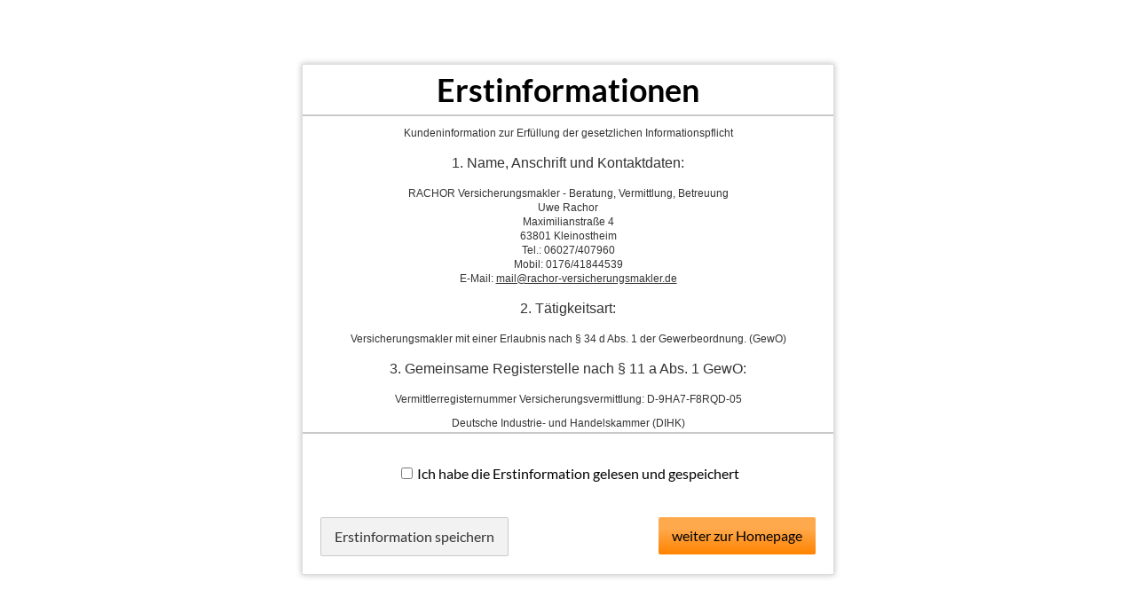

--- FILE ---
content_type: text/html; charset=utf-8
request_url: https://www.rachor-versicherungsmakler.de/evb_anfordern-176397.html
body_size: 5041
content:
<!DOCTYPE html>
<html lang="de" itemscope itemtype="https://schema.org/WebPage">
<head>
<meta http-equiv="Content-Type" content="text/html; charset=utf-8" />
<title>eVB anfordern - Rachor Uwe</title>

<meta name="referrer" content="strict-origin-when-cross-origin"><meta name="viewport" content="width=device-width, initial-scale=1 maximum-scale=1">
<meta name="generator" content="cm Homepage-Baukasten">
<!--[if IE]><meta http-equiv="X-UA-Compatible" content="IE=edge" /><![endif]-->
<link href="/content/minified.css.php?user=6436&landingpage=0&data=[base64]" rel="stylesheet" type="text/css" media="all"><link rel="canonical" href="https://www.rachor-versicherungsmakler.de/evb_anfordern-176397.html"><meta property="og:url" content="https://www.rachor-versicherungsmakler.de/evb_anfordern-176397.html"><meta property="og:locale" content="de_DE"><meta property="og:type" content="website"><meta itemprop="name" content="RACHOR Versicherungsmakler - Beratung&comma; Vermittlung&comma; Betreuung &ndash; Uwe Rachor"><meta property="og:title" content="eVB anfordern - Rachor Uwe"><meta property="og:description" content=""><meta property="og:image" content="https://content.digidor.de/content/images/facebook-standard.jpg"><meta property="og:image:width" content="600"><meta property="og:image:height" content="315">
<script data-ehcookieblocker-obligatory>
var googleMapsArray = [];
	var dontPlaceSubmenu = 1;

</script>
<script src="/content/js/minified.js.php?user=6436&landingpage=0&data=[base64]" charset="UTF-8" data-ehcookieblocker-obligatory></script><script src="/content/js/minified.js.php?user=6436&landingpage=0&data=W3sidCI6MSwiaSI6MjQsInAiOltdLCJjIjoiNzM4ZjcyYTEifV0%3D" charset="UTF-8" data-ehcookieblocker-obligatory></script>
<!--USER:6436--></head>

<body class=" small_header designtemplate145 motif0 show_logo resp page-176397 mainparent-page-176353 parent-page-176353">
<div class="bt_skip_to_contentcontainer" style="position: fixed; top: -1000px;"><a href="#contentcontainer" class="submitbutton">direkt zum Seiteninhalt</a></div><div id="centercontainer" class=""><div id="pagewrap"><!--NEW_SIDEBAR_placeholder--><div id="pagecontainer"><div id="menutoggle"></div><nav class="new_menu"><ul role="menubar" id="menu" class="menutype4"><li role="none" class="menuitem firstitem" id="page-176350"><a role="menuitem" id="page-176350-link" aria-label="Home" href="index.html"><span class="only_icon"><span class="icon-home"></span></span></a><span class="submenutoggle"></span></li><li role="none" class="menuitem" id="page-176351"><a role="menuitem" id="page-176351-link" aria-label="Privatkunden" href="privatkunden-176351.html" onclick="return false">Privatkunden</a><span class="submenutoggle"></span><ul role="menu" aria-labelledby="page-176351-link"><li role="none" class="menusubitem firstitem" id="page-596082"><a role="menuitem" id="page-596082-link" aria-label="Private Altersvorsorge" href="private_altersvorsorge-596082.html">Private Alters­vorsorge</a><span class="submenutoggle"></span></li><li role="none" class="menusubitem" id="page-597996"><a role="menuitem" id="page-597996-link" aria-label="Betriebliche Altersvorsorge" href="betriebliche_altersvorsorge-597996.html">Betriebliche Alters­vorsorge</a><span class="submenutoggle"></span></li><li role="none" class="menusubitem" id="page-596086"><a role="menuitem" id="page-596086-link" aria-label="Berufsunfähigkeitsversicherung" href="berufsunfaehigkeitsversicherung-596086.html">Berufsunfähigkeitsversicherung</a><span class="submenutoggle"></span></li><li role="none" class="menusubitem" id="page-596088"><a role="menuitem" id="page-596088-link" aria-label="Schwere Krankheiten Vorsorge (Dread Desease)" href="schwere_krankheiten_vorsorge_dread_desease-596088.html">Schwe­re Krank­hei­ten Vorsorge (Dread Desease)</a><span class="submenutoggle"></span></li><li role="none" class="menusubitem" id="page-596087"><a role="menuitem" id="page-596087-link" aria-label="Unfallversicherung" href="unfallversicherung-596087.html">Unfall­ver­si­che­rung</a><span class="submenutoggle"></span></li><li role="none" class="menusubitem" id="page-596083"><a role="menuitem" id="page-596083-link" aria-label="Private Krankenvollversicherung" href="private_krankenvollversicherung-596083.html">Private Krankenvollversicherung</a><span class="submenutoggle"></span></li><li role="none" class="menusubitem" id="page-597992"><a role="menuitem" id="page-597992-link" aria-label="Private Krankenzusatzversicherung" href="private_krankenzusatzversicherung-597992.html">Private Kranken­zusatz­ver­si­che­rung</a><span class="submenutoggle"></span></li><li role="none" class="menusubitem" id="page-596084"><a role="menuitem" id="page-596084-link" aria-label="Zahnzusatzversicherung" href="zahnzusatzversicherung-596084.html">Zahn­zu­satz­ver­si­che­rung</a><span class="submenutoggle"></span></li><li role="none" class="menusubitem" id="page-596085"><a role="menuitem" id="page-596085-link" aria-label="Auslandskrankenversicherung" href="auslandskrankenversicherung-596085.html">Auslandskrankenversicherung</a><span class="submenutoggle"></span></li><li role="none" class="menusubitem" id="page-596093"><a role="menuitem" id="page-596093-link" aria-label="Wohngebäudeversicherung" href="wohngebaeudeversicherung-596093.html">Wohngebäudeversicherung</a><span class="submenutoggle"></span></li><li role="none" class="menusubitem" id="page-596089"><a role="menuitem" id="page-596089-link" aria-label="Risikolebensversicherung" href="risikolebensversicherung-596089.html">Risiko­lebens­ver­si­che­rung</a><span class="submenutoggle"></span></li><li role="none" class="menusubitem" id="page-596091"><a role="menuitem" id="page-596091-link" aria-label="Private Haftpflichtversicherung" href="private_haftpflichtversicherung-596091.html">Private Haft­pflichtversicherung</a><span class="submenutoggle"></span></li><li role="none" class="menusubitem" id="page-596092"><a role="menuitem" id="page-596092-link" aria-label="Hausratsversicherung" href="hausratsversicherung-596092.html">Hausratsversicherung</a><span class="submenutoggle"></span></li><li role="none" class="menusubitem" id="page-596090"><a role="menuitem" id="page-596090-link" aria-label="Rechtsschutzversicherung" href="rechtsschutzversicherung-596090.html">Rechts­schutz­ver­si­che­rung</a><span class="submenutoggle"></span></li><li role="none" class="menusubitem lastitem" id="page-598001"><a role="menuitem" id="page-598001-link" aria-label="Sterbegeldversicherung" href="sterbegeldversicherung-598001.html">Ster­be­geldversicherung</a><span class="submenutoggle"></span></li></ul></li><li role="none" class="menuitem" id="page-596075"><a role="menuitem" id="page-596075-link" aria-label="Gewerbekunden" href="gewerbekunden-596075.html">Gewerbekunden</a><span class="submenutoggle"></span><ul role="menu" aria-labelledby="page-596075-link"><li role="none" class="menusubitem firstitem lastitem" id="page-597997"><a role="menuitem" id="page-597997-link" aria-label="Betriebshaftpflichtversicherung" href="betriebshaftpflichtversicherung-597997.html">Betriebshaftpflichtversicherung</a><span class="submenutoggle"></span></li></ul></li><li role="none" class="menuitem" id="page-295856"><a role="menuitem" id="page-295856-link" aria-label="News" href="news-295856.html">News</a><span class="submenutoggle"></span></li><li role="none" class="menuitemactive subactive" id="page-176353"><a role="menuitem" id="page-176353-link" aria-label="Service" href="service-176353.html" onclick="return false">Service</a><span class="submenutoggle"></span><ul role="menu" aria-labelledby="page-176353-link"><li role="none" class="menusubitem firstitem" id="page-176396"><a role="menuitem" id="page-176396-link" aria-label="Schaden melden" href="schaden_melden-176396.html">Schaden melden</a><span class="submenutoggle"></span></li><li role="none" class="menusubitemactive" id="page-176397"><a role="menuitem" id="page-176397-link" aria-label="eVB anfordern" href="evb_anfordern-176397.html">eVB anfordern</a><span class="submenutoggle"></span></li><li role="none" class="menusubitem lastitem" id="page-176565"><a role="menuitem" id="page-176565-link" aria-label="Änderungsmitteilung" href="aenderungsmitteilung-176565.html">Änderungsmitteilung</a><span class="submenutoggle"></span></li></ul></li><li role="none" class="menuitem lastitem" id="page-176395"><a role="menuitem" id="page-176395-link" aria-label="Kontakt" href="kontakt-176395.html">Kontakt</a><span class="submenutoggle"></span></li></ul></nav><header><div id="titleback"><div id="titlecontainer"><div class="sitetitle_img"><div class="indistyle" style="top: 5px; left: -6px; right: auto;" data-margin-stored="true" data-margin-left="-6" data-margin-top="5" data-margin-left-percent="0" data-right-aligned="0"><a href="https://www.rachor-versicherungsmakler.de"><img src="/content/pages/6436/logo.png?v=ea52b92b" alt="Logo von Rachor Uwe"></a></div></div><div class="sitetitle"><div class="indistyle" style="top: -36px; left: 512px; right: auto;" data-margin-stored="true" data-margin-left="512" data-margin-top="-36" data-margin-left-percent="53" data-right-aligned="0"><div class="textrow" style="font-style: normal; font-weight: bold; font-size: 1.45em; font-family: Geneva, Arial, Helvetica, sans-serif; letter-spacing: inherit; text-transform: inherit; color: rgb(112, 110, 125);"></div><div class="textrow" style="font-family: Geneva, Arial, Helvetica, sans-serif; font-size: 1.45em; text-align: left; color: rgb(112, 110, 125); font-style: normal; font-weight: bold; letter-spacing: inherit; text-transform: inherit; margin-top: 0px; margin-bottom: 0px; padding: 0px; border-radius: 0px; background-color: transparent;"></div></div></div><div class="contact"><div class="indistyle" style="top: 11px; left: 777px; right: auto;" data-margin-stored="true" data-margin-left="777" data-margin-top="11" data-margin-left-percent="81" data-right-aligned="0"><div class="textrow" style="text-align: center; margin-top: 1px; margin-bottom: 1px; padding: 10px; border-radius: 0px; background-color: rgb(112, 110, 125); font-family: Geneva, Arial, Helvetica, sans-serif; font-style: normal; font-weight: bold; font-size: 0.85em; letter-spacing: inherit; text-transform: inherit; color: rgb(255, 255, 255);"><p><span class="icon-phone"></span>06027/407960</p></div><div style="font-family: Geneva, Arial, Helvetica, sans-serif; font-size: 0.85em; text-align: center; color: rgb(255, 255, 255); font-style: normal; font-weight: bold; letter-spacing: inherit; text-transform: inherit; margin-top: 1px; margin-bottom: 1px; padding: 10px; border-radius: 0px; background-color: rgb(112, 110, 125);" class="textrow"><p><span class="icon-calculate"></span>0176/41844539</p></div></div></div><div class="stage empty stage1"></div><div class="pagetitle">eVB anfordern</div></div></div></header><div id="contentcontainer"><!--###maincontent### begin --><div id="cmod_329697" class="cmod cmod_form  first"><!--contentelement start--><a id="form-329697"></a><div class="form_calcdiv"><div id="includeform_7" class="includeform">
			<form id="form_329697" name="form_7" method="post" class="checkform" novalidate="novalidate" action="evb_anfordern-176397.html#form-329697">
				<input type="hidden" name="user" value="6436">
				<input type="hidden" name="page" value="176397">
				<input type="hidden" name="tracking_page_id" value="176397">
				<input type="hidden" name="form" value="7">
				<input type="hidden" name="title" value="Elektronische Versicherungsbestätigung anfordern">
				<input type="hidden" name="form_element_id" value="329697">
				<input type="hidden" name="custom_mailtext_makler" value="">
				<input type="hidden" name="send" value="1">
				<input type="hidden" name="sendtimestamp" value="">
				<input type="hidden" name="calctype" value="">
				<input type="hidden" name="calcid" value="">
				<input type="hidden" name="catcher_origin_page" value="">
				<input type="hidden" name="homepage_or_landingpage" value="Homepage">
				<input type="hidden" name="specialpage" value="">
				<input type="hidden" name="homepage_url" value=""><div class="formtable"><div class="tablerow"><div class="tableheader">Elektronische Versicherungsbestätigung anfordern</div></div><div class="tablerow trcolor0"><div class="tabledata left_cell"><label for="formelement_329697_104">Vorname, Name: *</label></div><div class="tabledata right_cell"><input type="text" name="104-#-Vorname_Name" id="formelement_329697_104" autocomplete="off" value="" required="required" class="input_text"></div></div><div class="tablerow trcolor1"><div class="tabledata left_cell"><label for="formelement_329697_105">E-Mail: *</label></div><div class="tabledata right_cell"><input type="email" inputmode="email" name="105-#-E_Mail" id="formelement_329697_105" autocomplete="email" value="" required="required" class="input_email" data-confirmation-to-customer-mail="true"></div></div><div class="tablerow trcolor1"><div class="tabledata input_header" style="padding-top: 10px;"><input type="hidden" name="106-#-" value="###-###"><img src="content/images/pix.gif" height="5" width="5" alt="Placeholder" aria-hidden="true"></div></div><div class="tablerow trcolor0"><div class="tabledata full_cell"><label for="formelement_329697_107">Ihre Mitteilung *</label><br><textarea name="107-#-Ihre_Mitteilung" id="formelement_329697_107" autocomplete="off" rows="7" required="required" class="input_tarea"></textarea></div></div><div class="tablerow trcolor1 dserow"><div class="tabledata full_cell" style="padding-top: 5px; padding-bottom: 5px;"><label><input type="checkbox" name="9999-#-Einwilligung" value="Ich_bin_einverstanden&comma;_dass_die_eingegebenen_Daten_zur_Bearbeitung_meines_Anliegens_verwendet_werden." class="input_check" required="required" data-parsley-error-message="Bitte stimmen Sie noch der Datenschutzerklärung zu." data-group="dse"> <strong>Ich bin einverstanden</strong>&comma; dass die eingegebenen Daten zur Bearbeitung meines Anliegens verwendet werden &lpar;weitere Informationen und Widerrufshinweise in der <a href="datenschutz-0-p11.html?onlycontent=1" target="dse" onclick="window.open&lpar;'', 'dse', 'width=500,height=300,scrollbars=yes, toolbar=no,status=no,resizable=no,menubar=no,location=no,directories=no'&rpar;">Datenschutzerklärung</a>&rpar;. *</label></div></div><div class="tablerow trcolor1"><div class="tabledata full_cell text_center"><input type="text" name="sinput" value="" class="sinput"><input type="text" name="sinputalt" value="" class="sinput"><div class="frc-captcha" data-sitekey="FCMSEQPNJOBC6VNE" data-lang="de" data-start="focus" data-puzzle-endpoint="https://eu-api.friendlycaptcha.eu/api/v1/puzzle"></div><button type="submit" class="submit">absenden</button><div class="sslinfo">Die Daten werden über eine sichere SSL-Verbindung übertragen.</div><div class="legend_required">* Pflichtfeld</div></div></div></div></form></div></div><hr><!--contentelement end--></div><!--###maincontent### end --><div class="contentcontainer_endclear"></div></div><footer><div id="footercontainer"><a href="impressum-176355.html" class="footerlink imprint" data-footerlink="imprint">Impressum</a><span class="dot"> · </span><a href="disclaimer-176355-p1.html" class="footerlink disclaimer" data-footerlink="disclaimer">Rechtliche Hinweise</a><span class="dot"> · </span><a href="datenschutz-0-p11.html" class="footerlink privacy" data-footerlink="privacy">Datenschutz</a><span class="dot"> · </span><a href="content/erstinformation-63413a6.pdf?v=1766065228" target="_blank" class="footerlink firstinfo" data-footerlink="firstinfo">Erstinformation</a><span class="dot"> · </span><a href="beschwerden-176355-p4.html" class="footerlink complaintmanagement" data-footerlink="complaintmanagement">Beschwerden</a><span class="dot"> · </span><a href="#" onclick="return digidor.cookieblocker.openCookieOverlay();" class="footerlink cookies" data-footerlink="cookies">Cookies</a>			
			<div id="cookie_warning_placeholder" class="cookie_warning_optin"></div>
			<div id="cookie_warning" class="cookie_warning_optin" data-cookieblocker-relevant-categories="other">
				<div class="cookie_warning_inner">
					<div class="cookie_warning_text">
						Diese Website verwendet Cookies. Einige Cookies sind f&uuml;r den Betrieb der Website unbedingt erforderlich. Andere Cookies sind optional und erweitern den Funktionsumfang. Sie k&ouml;nnen Ihre Einwilligung jederzeit widerrufen. N&auml;here Informationen finden Sie in der <a href="datenschutz-0-p11.html#dse_cookies" class="dselink">Datenschutzerkl&auml;rung</a>.					</div>
					
					<a href="#" role="button" onclick="digidor.cookieblocker.activateCookiesWithCategoryOrDependend( 'all' ); digidor.cookieblocker.storeCookiesWithCategoryAndValidity( 'all', 365 ); return digidor.cookieblocker.maybeRefreshAfterCookieChange();" class="bt_cookie_warning_optin">alle Cookies erlauben</a>
					<a href="#" role="button" onclick="digidor.cookieblocker.activateCookiesWithCategoryOrDependend( 'none' ); return digidor.cookieblocker.storeCookiesWithCategoryAndValidity( 'none', 1 );" class="bt_cookie_warning_obligatory">nur notwendige Cookies</a>
					<a href="#" role="button" onclick="return digidor.cookieblocker.openCookieOverlay();" class="bt_cookie_warning_options">weitere Einstellungen</a>
					
										
				</div>
			</div>
			
			</div></footer></div><div class="use-bootstrap-v5" id="global_bootstrap_container"></div><div class="use-bootstrap-v5" id="modalContainer"></div></div></div><div id="tooltip"> </div><div class="overlay_white_480" id="overlay_480"><div class="contentWrap"></div></div><div class="overlay_white_480" id="overlay_480i"><div class="contentWrap"></div></div><div class="overlay_white_800" id="overlay_800"><div class="contentWrap"></div></div><div class="overlay_white_950" id="overlay_950"><div class="contentWrap"></div></div><div class="overlay_resize_800" id="overlay_resize_800"><div class="contentWrap"></div></div><div class="overlay_resize_950" id="overlay_resize_950"><div class="contentWrap"></div></div><div class="overlay_variable" id="overlay_variable"><div class="contentWrap"></div></div><div class="alert_mask" style="display: none;"><div class="alert_container" id="cmhp_alert"><div class="alert_content"></div><div class="alert_button"><a href="#" onclick="return hideAlert();" class="submitbutton">OK</a></div></div></div>
			
<script src="/eh-content/stat/track.php?mode=js&amp;user_id=6436" data-ehcookieblocker-obligatory></script>
<noscript><img src="/eh-content/stat/track.php?user_id=6436" alt="" width="1" height="1" /></noscript>


</body>
</html>